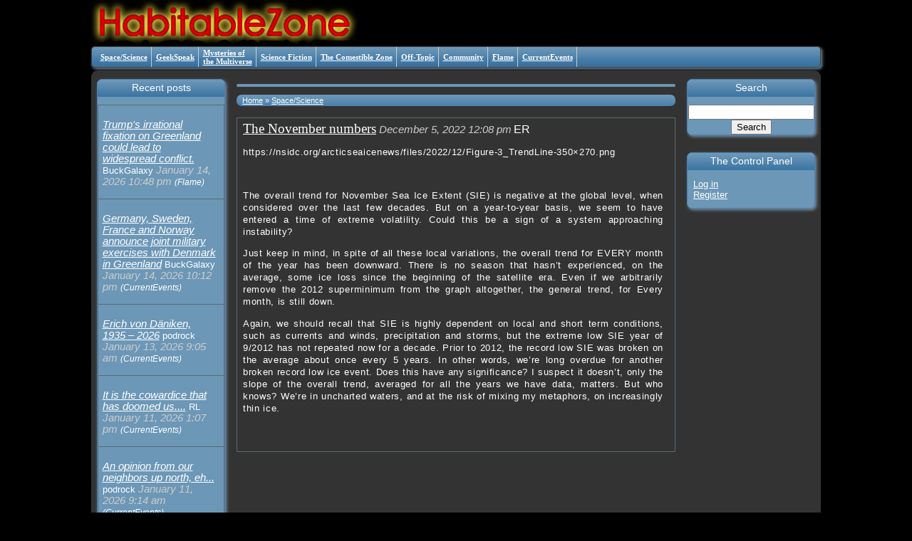

--- FILE ---
content_type: text/html; charset=UTF-8
request_url: https://habitablezone.com/2022/12/05/the-november-numbers-2/
body_size: 3907
content:
<!DOCTYPE html>
<head>
		<meta http-equiv="Content-Type" content="text/html; charset=UTF-8" />
		<meta name="robots" content="index,follow" /><meta name="keywords" content="" /><title>The November numbers &laquo;  The HabitableZone</title>
		<link rel="stylesheet" href="/wp-content/themes/proscenium/style.css" type="text/css" media="screen" />
		<link rel="stylesheet" href="/wp-content/themes/proscenium/style.css.php" type="text/css" media="screen" /><link rel="stylesheet" href="/wp-content/themes/proscenium/skins/habitablezone/style.css" type="text/css" media="screen" /><link rel="stylesheet" href="" type="text/css" media="screen" /><style type="text/css">/* prosc_body */
 body
{
	width:1024px;
}
/*
*/

#Center
{
	display:table;
	width:100%;
	position:relative;
	overflow:hidden;
	padding:0px;
}

.sidebar
{
	display:table-cell;
	margin: 0px;
	margin-top:12px;
	padding: 8px;
	padding-top:12px;
	width:180px;
}



.side-widget
{
}

#Arena
{
	display:table-cell;
	margin:0px;
	padding: 8px;
	width:auto;
}

/* prosc_body */
 html
{
	background-color:black;
}
body
{
	background-color:black;
	color:white;
}
</style>		<link rel="pingback" href="https://habitablezone.com/xmlrpc.php" />

		<!--[if IE]>
		<link rel="stylesheet" type="text/css" href="https://habitablezone.com/wp-content/themes/proscenium/iestyles.css" />
		<![endif]-->
		<!--[if lte IE 7]>
		<link rel="stylesheet" type="text/css" href="https://habitablezone.com/wp-content/themes/proscenium/ie-old-styles.css" />
		<![endif]-->
		<!--[if lte IE 6]>
		<script defer type="text/javascript" src="https://habitablezone.com/wp-content/themes/proscenium/images/pngfix.js"></script>
		<![endif]--><script type="text/javascript">
document.domain='habitablezone.com';
var ProscSiteBaseURL="https://habitablezone.com";
var ProscTemplDir=ProscSiteBaseURL;
var ProscTaxonomy="topics";
var ProscTermTaxonomyID="9";
var ProscPageType="single";
var ProscTaxOpt="topics:space.single";
var ProscNonce = "7e34064376";</script><link rel="alternate" type="application/rss+xml" title="The HabitableZone &raquo; The November numbers Comments Feed" href="https://habitablezone.com/2022/12/05/the-november-numbers-2/feed/" />
<script type='text/javascript' src='https://habitablezone.com/wp-includes/js/jquery/jquery.js?ver=1.7.1'></script>
<link rel="EditURI" type="application/rsd+xml" title="RSD" href="https://habitablezone.com/xmlrpc.php?rsd" />
<link rel="wlwmanifest" type="application/wlwmanifest+xml" href="https://habitablezone.com/wp-includes/wlwmanifest.xml" /> 
<link rel='prev' title='Fun times at work&#8230;' href='https://habitablezone.com/2022/12/04/fun-times-at-work/' />
<link rel='next' title='&#8216;I don’t even know what the heck is a pronoun&#8217;' href='https://habitablezone.com/2022/12/06/i-dont-even-know-what-the-heck-is-a-pronoun/' />
<meta name="generator" content="WordPress 3.3.1" />
<link rel='canonical' href='https://habitablezone.com/2022/12/05/the-november-numbers-2/' />
<link rel='shortlink' href='https://habitablezone.com/?p=98190' />
</head><body class="single single-post postid-98190 single-format-standard">
<div id="header"> 
<div id="page_title"></div>
</div>
<div class="ui-dialog-titlebar ui-widget-header ui-corner-all ui-helper-clearfix HeaderGrad"><div class="main-navigation"><ul class="prosc-menu"><li><a href="/topics/space/">Space/Science</a></li>
<li><a href="/topics/geek/">GeekSpeak</a></li>
<li><a href="/topics/motm/">Mysteries of<br/>the Multiverse</a></li>
<li><a href="/topics/scifi/">Science Fiction</a></li>
<li><a href="/topics/comestible/" title="">The Comestible Zone</a></li>
<li><a href="/topics/offtopic/">Off-Topic</a></li>
<li><a href="/topics/community/">Community</a></li>
<li><a href="/topics/flame/">Flame</a></li>
<li><a href="/topics/currentevents/">CurrentEvents</a></li>
</ul></div></div>
<div id="Center">
	<div id="sidebar-1" class="sidebar">
		<div class="side-widget compact"><h2>Recent posts</h2><div class="post_flow_wrapper wrap_recent_post_summary"><div class="ProscPyraFlowRow ProscPyraFlowRow_1"><div class="ProscPyraFlowCell ProscPyraFlowCell_1"><p class="PostRecentBlogSummary meta"><span><a href="https://habitablezone.com/2026/01/14/trumps-irrational-fixation-on-greenland-could-lead-to-widespread-conflict/">Trump's irrational fixation on Greenland could lead to widespread conflict.</a></span> <span class="author">BuckGalaxy</span> <span class="date">January 14, 2026 10:48 pm</span> <span style="font-size:smaller;"><i>(Flame)</i></span></p></div></div>
<div class="ProscPyraFlowRow ProscPyraFlowRow_1"><div class="ProscPyraFlowCell ProscPyraFlowCell_1"><p class="PostRecentBlogSummary meta"><span><a href="https://habitablezone.com/2026/01/14/germany-sweden-france-and-norway-announce-joint-military-exercises-with-denmark-in-greenland/">Germany, Sweden, France and Norway announce joint military exercises with Denmark in Greenland</a></span> <span class="author">BuckGalaxy</span> <span class="date">January 14, 2026 10:12 pm</span> <span style="font-size:smaller;"><i>(CurrentEvents)</i></span></p></div></div>
<div class="ProscPyraFlowRow ProscPyraFlowRow_1"><div class="ProscPyraFlowCell ProscPyraFlowCell_1"><p class="PostRecentBlogSummary meta"><span><a href="https://habitablezone.com/2026/01/13/erich-von-daniken-1935-2026/">Erich von Däniken, 1935 – 2026</a></span> <span class="author">podrock</span> <span class="date">January 13, 2026 9:05 am</span> <span style="font-size:smaller;"><i>(CurrentEvents)</i></span></p></div></div>
<div class="ProscPyraFlowRow ProscPyraFlowRow_1"><div class="ProscPyraFlowCell ProscPyraFlowCell_1"><p class="PostRecentBlogSummary meta"><span><a href="https://habitablezone.com/2026/01/11/it-is-the-cowardice-that-has-doomed-us/">It is the cowardice that has doomed us....</a></span> <span class="author">RL</span> <span class="date">January 11, 2026 1:07 pm</span> <span style="font-size:smaller;"><i>(CurrentEvents)</i></span></p></div></div>
<div class="ProscPyraFlowRow ProscPyraFlowRow_1"><div class="ProscPyraFlowCell ProscPyraFlowCell_1"><p class="PostRecentBlogSummary meta"><span><a href="https://habitablezone.com/2026/01/11/an-opinion-from-our-neighbors-up-north-eh/">An opinion from our neighbors up north, eh...</a></span> <span class="author">podrock</span> <span class="date">January 11, 2026 9:14 am</span> <span style="font-size:smaller;"><i>(CurrentEvents)</i></span></p></div></div>
<div class="ProscPyraFlowRow ProscPyraFlowRow_1"><div class="ProscPyraFlowCell ProscPyraFlowCell_1"><p class="PostRecentBlogSummary meta"><span><a href="https://habitablezone.com/2026/01/10/murdering-moms-in-mini-vans-in-minneapolis-minnesota/">Murdering moms in mini-vans in Minneapolis Minnesota </a></span> <span class="author">RL</span> <span class="date">January 10, 2026 2:01 pm</span> <span style="font-size:smaller;"><i>(CurrentEvents)</i></span></p></div></div>
<div class="ProscPyraFlowRow ProscPyraFlowRow_1"><div class="ProscPyraFlowCell ProscPyraFlowCell_1"><p class="PostRecentBlogSummary meta"><span><a href="https://habitablezone.com/2026/01/08/have-republicans-lost-control-of-the-house-already/">Have Republicans lost control of the House already?</a></span> <span class="author">BuckGalaxy</span> <span class="date">January 8, 2026 11:35 pm</span> <span style="font-size:smaller;"><i>(CurrentEvents)</i></span></p></div></div>
<div class="ProscPyraFlowRow ProscPyraFlowRow_1"><div class="ProscPyraFlowCell ProscPyraFlowCell_1"><p class="PostRecentBlogSummary meta"><span><a href="https://habitablezone.com/2026/01/08/who-deleted-my-grammar-post/">Who deleted my Grammar post?</a></span> <span class="author">BuckGalaxy</span> <span class="date">January 8, 2026 11:06 pm</span> <span style="font-size:smaller;"><i>(Off-Topic)</i></span></p></div></div>
<div class="ProscPyraFlowRow ProscPyraFlowRow_1"><div class="ProscPyraFlowCell ProscPyraFlowCell_1"><p class="PostRecentBlogSummary meta"><span><a href="https://habitablezone.com/2026/01/08/in-the-park-homer/">In the park Homer</a></span> <span class="author">ER</span> <span class="date">January 8, 2026 3:05 pm</span> <span style="font-size:smaller;"><i>(Off-Topic)</i></span></p></div></div>
<div class="ProscPyraFlowRow ProscPyraFlowRow_1"><div class="ProscPyraFlowCell ProscPyraFlowCell_1"><p class="PostRecentBlogSummary meta"><span><a href="https://habitablezone.com/2026/01/08/66-global-organizations-the-us-is-leaving/">66 Global Organizations the US is Leaving</a></span> <span class="author">BuckGalaxy</span> <span class="date">January 8, 2026 11:21 am</span> <span style="font-size:smaller;"><i>(CurrentEvents)</i></span></p></div></div>
<div class="ProscPyraFlowRow ProscPyraFlowRow_1"><div class="ProscPyraFlowCell ProscPyraFlowCell_1"><p class="PostRecentBlogSummary meta"><span><a href="https://habitablezone.com/2026/01/06/well-there-goes-the-nobel-peace-prize/">Well, there goes the Nobel Peace Prize</a></span> <span class="author">ER</span> <span class="date">January 6, 2026 6:39 am</span> <span style="font-size:smaller;"><i>(CurrentEvents)</i></span></p></div></div>
<div class="ProscPyraFlowRow ProscPyraFlowRow_1"><div class="ProscPyraFlowCell ProscPyraFlowCell_1"><p class="PostRecentBlogSummary meta"><span><a href="https://habitablezone.com/2026/01/03/trumps-attack-on-venezuela-is-illegal-and-unwise/">Trump’s Attack on Venezuela Is Illegal and Unwise</a></span> <span class="author">BuckGalaxy</span> <span class="date">January 3, 2026 12:04 pm</span> <span style="font-size:smaller;"><i>(CurrentEvents)</i></span></p></div></div></div></div>
	</div>
	<div id="Arena">
		<div id="arena-top" class="sidebar-inline"><p class="Breadcrumbs"><div class="Breadcrumbs"><a href="/">Home</a> &raquo; <a href="https://habitablezone.com/topics/space/">Space/Science</a></div></p></div>
		<div id="arena-middle" class="sidebar-inline">
<div class="post_flow_wrapper wrap_single_full"><div class="ProscPyraFlowRow ProscPyraFlowRow_1"><div class="ProscPyraFlowCell ProscPyraFlowCell_1"><div class="post" post_id="98190" id="post-98190">
	<span class="MetaTitle"><a href="https://habitablezone.com/2022/12/05/the-november-numbers-2/">The November numbers</a></span>
	<span class="meta">
		<span class="date">December 5, 2022 12:08 pm</span>
		<span class="author">ER</span>
		
		
	</span>
	<div class="ProscMsgBody" style="display:block;"><div class="MsgBody"><p>https://nsidc.org/arcticseaicenews/files/2022/12/Figure-3_TrendLine-350&#215;270.png</p>
<p><img src="https://nsidc.org/arcticseaicenews/files/2022/12/Figure-3_TrendLine-350x270.png" alt="" /></p>
<p>The overall trend for November Sea Ice Extent (SIE) is negative at the global level, when considered over the last few decades.  But on a year-to-year basis, we seem to have entered a time of extreme volatility.  Could this be a sign of a system approaching instability?</p>
<p>Just keep in mind, in spite of all these local variations, the overall trend for EVERY month of the year has been downward.  There is no season that hasn&#8217;t experienced, on the average, some ice loss since the beginning of the satellite era.  Even if we arbitrarily remove the 2012 superminimum from the graph altogether, the general trend, for Every month, is still down.</p>
<p>Again, we should recall that SIE is highly dependent on local and short term conditions, such as currents and winds, precipitation and storms, but the extreme low SIE year of 9/2012 has not repeated now for a decade.  Prior to 2012, the record low SIE was broken on the average about once every 5 years.  In other words, we&#8217;re long overdue for another broken record low ice event.  Does this have any significance?  I suspect it doesn&#8217;t, only the slope of the overall trend, averaged for all the years we have data, matters.  But who knows?  We&#8217;re in uncharted waters, and at the risk of mixing my metaphors, on increasingly thin ice.</p>
</div></div>
	
	<ul class="CommentTreeContainer"></ul>
</div>
<!-- 
--></div></div></div>
		</div>
	</div>
	<div id="sidebar-2" class="sidebar">
		<div class="side-widget"><h2>Search</h2><form role="search" method="get" id="searchform" action="https://habitablezone.com/" target="about:blank">
	<input type="hidden" name="prosc_taxopt" value="topics:space" />
    <div style="text-align:center;">
        <input type="text" value="" name="s" id="s" />
        <input type="submit" id="searchsubmit" value="Search" class="button" />
    </div>
</form></div>
		<div class="side-widget"><h2>The Control Panel</h2><ul style="padding-left:8px;"><li><a href="https://habitablezone.com/wp-login.php?redirect_to=2022%2F12%2F05%2Fthe-november-numbers-2%2F">Log in</a></li><li><a href="https://habitablezone.com/wp-login.php?action=register">Register</a></li></ul></div>
	</div>
</div>

<!--  use_default_query="1" --><div id="ProscPostNewDialog" style="display:none"><iframe src="about:blank" width="100%" height="100%"></iframe></div><script type='text/javascript' src='https://habitablezone.com/wp-includes/js/jquery/ui/jquery.ui.core.min.js?ver=1.8.16'></script>
<script type='text/javascript' src='https://habitablezone.com/wp-includes/js/jquery/ui/jquery.ui.position.min.js?ver=1.8.16'></script>
<script type='text/javascript' src='https://habitablezone.com/wp-includes/js/jquery/ui/jquery.ui.widget.min.js?ver=1.8.16'></script>
<script type='text/javascript' src='https://habitablezone.com/wp-includes/js/jquery/ui/jquery.ui.mouse.min.js?ver=1.8.16'></script>
<script type='text/javascript' src='https://habitablezone.com/wp-includes/js/jquery/ui/jquery.ui.resizable.min.js?ver=1.8.16'></script>
<script type='text/javascript' src='https://habitablezone.com/wp-includes/js/jquery/ui/jquery.ui.draggable.min.js?ver=1.8.16'></script>
<script type='text/javascript' src='https://habitablezone.com/wp-includes/js/jquery/ui/jquery.ui.button.min.js?ver=1.8.16'></script>
<script type='text/javascript' src='https://habitablezone.com/wp-includes/js/jquery/ui/jquery.ui.dialog.min.js?ver=1.8.16'></script>
<script type='text/javascript' src='https://habitablezone.com/wp-includes/js/jquery/ui/jquery.ui.tabs.min.js?ver=1.8.16'></script>
<script type='text/javascript' src='https://habitablezone.com/wp-content/themes/proscenium/js/jquery/jquery.json-2.2.min.js?ver=3.3.1'></script>
<script type='text/javascript' src='https://habitablezone.com/wp-content/themes/proscenium/js/flexi.js.php?taxopt=topics%3Aspace.single&#038;ttid=9&#038;ver=3.3.1'></script>
</body></html>

--- FILE ---
content_type: text/css;charset=UTF-8
request_url: https://habitablezone.com/wp-content/themes/proscenium/style.css.php
body_size: 1064
content:
/*	page definition	********************************** */
/*
*/

.SystemBulletin
{
	font-family:Verdana,Arial,sans-serif;
	font-size:13px;
}

body.AdminIconsOff .EmptyContentBlock
{
	display:none;
}

.EmptyContentBlock
{
	font-family:Verdana,Arial,sans-serif;
	font-size:9px;
	color:#999999;
}
.EmptyContentBlock h2
{
	font-size:11px;
	margin-bottom:0px;
}

#Center
{
	display:table;
	width:100%;
	position:relative;
	overflow:hidden;
	padding:0px;
}

/*	post_flow squidget layout styles	********************************** */
	.ProscPyraFlowCell
	{
		display:table-cell;
		vertical-align:top;
		overflow:hidden;
		padding-left:4px;
		padding-right:4px;
		padding-top:4px;
	}

	.ProscPyraFlowRow
	{
		display:table;
		width:100%;
		overflow:hidden;
	}
/*
.ProscPyraFlowCell_1
{
	padding-left:0px;
	padding-right:1em;
}
*/

.ProscPyraFlowCell_2
{
	min-width:200px;
}


/* PostView post HTML	*/

.CommentTreeContainer
{
	clear: both;
}

.CommentTreeContainer .MetaTitle
{
	font-size: 10pt;
}

.ProscMsgBody
{
	display:none;
}

.ProscCommPouch
{
	display:none;
	min-width:400px;
	background-color:#white;
	border:1px solid #cccccc;
	border-top: 0px;
	-moz-border-radius:3px;
}

.CommentWrap
{
	min-width:400px;
}

.ProscReplyForm, .ProscCommentReplyForm, .ProcPouch, .ProscPouch
{
	display:none;
	float:right;
	clear:both;
	width:520px;
	-moz-border-radius:5px;
	border:1px solid #999999;
	background-color:#f0f0f0;
	padding:8px;
	margin:12px;
}
/*
	display:none;
*/

.comment-form-comment textarea/*, .ProscCommentReplyForm textarea, .ProcPouch textarea*/
{
	width:100%;
	resize: both;
}


/*	20111229 patch keeps the icon "inflated" without an $nbsp;	*/
.ui-icon
{
	display:inline-block;
}


ul.prosc-menu
{
	display:table;
	padding:0px;
	margin:0px;
	padding-left:6px;
	height:100%;
}
ul.prosc-menu li
{
	font-family:Verdana,Aria,Helvetica,sans, sans-serif;
	font-size:11px;
	list-style:		none;
	display:table-cell;
	vertical-align:middle;
	padding:0px;
	padding-right:0.5em;
	padding-left:0.25em;
	margin:			0px;
	height:100%;
}

.main-navigation
{
	overflow:hidden;
}






.sidebar
{
	display:table-cell;
	vertical-align:top;
	margin: 0px;
	margin-top:12px;
	padding: 8px;
	padding-top:12px;
	width:180px;
}



.side-widget.Compact ul
{
	font-size:smaller;
	padding-left:1em;
}

.side-widget.Compact li
{
	font-size:8pt;
	margin-left:0.5em;
}

#Arena
{
	display:table-cell;
	vertical-align:top;
	margin:0px;
	padding: 8px;
	width:auto;
}


	
.clear {
	clear: both;
	}


.aligncenter, div.aligncenter
{
	text-align:center;
}

.alignleft, div.alignleft
{
	text-align:left;
   float: left;
   margin: 5px 15px 5px 0;
}

.alignright, div.alignright
{
	text-align:right;
}

.alignnone
{
	text-align:auto;
}


.AccessDenied
{
	font-family:Verdana,Aria,Helvetica,sans, sans-serif;
	font-size:8pt;
	color:#999999;
}


#ProscDebug 
{
	border:1px solid #cccccc;
}

#ProscDebug p
{
	font-family:Verdana,Aria,Helvetica,sans, sans-serif;
	font-size:8pt;
	color:#999999;
	margin:2px;
}



--- FILE ---
content_type: text/css;charset=UTF-8
request_url: https://habitablezone.com/wp-content/themes/proscenium/skins/habitablezone/style.css
body_size: 4967
content:
/*
Theme Name: Proscenium HabitableZone
Theme URI: http://robert-shepherd.com/wordpress/themes/habitablezone
Description: Child of Proscenium, customizing visual aspects of the design to recreate the Zone
Template:       proscenium
Version: 1.0.0
Author: rshepherd
Author URI: http://robert-shepherd.com

@import url("../proscenium/style.css");
*/

@import url( "jquery/css/vader/jquery-ui-1.8.12.custom.css" );

/* Basic Tag Elements */

html
{
	color:white;
	background-color:black;
	background-image: (/wp-content/themes/proscenium/skins/habitablezone/images/Starfield.gif);
}

body
{
	font-family:Arial,Helvetica,sans-serif,sans;
}



/* Mourning colors *************************************************************************

#header: 



.HeaderGrad
{
	background-repeat: repeat-x;
	background-position: top;
	background-image: url(/wp-content/themes/proscenium/skins/habitablezone/images/grey-gradient-28.png);
	-webkit-box-shadow: 2px 2px 4px #999999; 
	box-shadow: 2px 2px 4px #999999;
	margin-bottom:4px;
}

.side-widget
{
	font-family: Arial, helvetica, Sans-Serif;
	font-size: 11px;
	margin-bottom:18pt;
	background-color:#666666;
	border: 1px solid #999999;
	-moz-border-radius:7px;
	-webkit-border-radius:7px;
	-webkit-box-shadow: 2px 2px 4px #999999; 
	box-shadow: 2px 2px 4px #999999;
}
.side-widget h2
{
	font-size: 14px;
	padding: 10px 0 5px;
	margin-top:0px;
	text-align: center;
	background: url(/wp-content/themes/proscenium/skins/habitablezone/images/grey-gradient-28.png) repeat-x top;
}

.Breadcrumbs
{
	padding-left:8px;
	padding-top:2px;
	padding-right:8px;
	padding-bottom:2px;
	
	background-color:#666666;
	-moz-border-radius:7px;
	-webkit-border-radius:7px;
	font-family:Verdana,Arial,sans-serif;
	font-size:11px;
	background-image: url(/wp-content/themes/proscenium/skins/habitablezone/images/sgrey-gradient-28.png);
}


#header
{
	background-color: #000000;
	background-image: url( /wp-content/themes/proscenium/skins/habitablezone/images/Logotype-grey_LargeAlphaMasked.png );
	background-repeat: no-repeat;
	height: 65px;
}

 */


/* Normal Colors *************************************************************************
*/

.HeaderGrad
{
	background-repeat: repeat-x;
	background-position: top;
	background-image: url(/wp-content/themes/proscenium/skins/habitablezone/images/steelblue-gradient-38h.png);
	-webkit-box-shadow: 2px 2px 4px #7B90A6;
	box-shadow: 2px 2px 4px #7B90A6;
	margin-bottom:4px;
}

.side-widget
{
	font-family: Arial, helvetica, Sans-Serif;
	font-size: 11px;
	margin-bottom:18pt;
	background-color:#6C97B7;
	border: 1px solid steelblue;
	-moz-border-radius:7px;
	-webkit-border-radius:7px;
	-webkit-box-shadow: 2px 2px 4px #7B90A6;
	box-shadow: 2px 2px 4px #7B90A6;
}
.side-widget h2
{
	font-size: 14px;
	padding: 10px 0 5px;
	margin-top:0px;
	text-align: center;
	background: url(/wp-content/themes/proscenium/skins/habitablezone/images/steelblue-gradient-38h.png) repeat-x top;
}

#header
{
	background-color: #000000;
	background-image: url( /wp-content/themes/proscenium/skins/habitablezone/images/Logotype_LargeAlphaMasked.png );
	background-repeat: no-repeat;
	height: 65px;
}


.Breadcrumbs
{
	padding-left:8px;
	padding-top:2px;
	padding-right:8px;
	padding-bottom:2px;
	
	background-color:steelblue;
	-moz-border-radius:7px;
	-webkit-border-radius:7px;
	font-family:Verdana,Arial,sans-serif;
	font-size:11px;
	background-image: url(/wp-content/themes/proscenium/skins/habitablezone/images/steelblue-gradient-38h.png);
}


/* *****************************************************************************************
CSS to roughly reproduce an old Zone album page...which tend to be resurrected during mourning
 */
.HZAlbumTable
{
	width: 640px;
    FONT-FAMILY: Verdana, Arial;
	background-color:#fffff6;
	color:#000000;
}
table.HZAlbumTable .Logotype
{
    MARGIN-TOP: 0px;
    FONT-SIZE: xx-small;
    MARGIN-BOTTOM: 0px;
    COLOR: steelblue;
    FONT-STYLE: italic;
    FONT-FAMILY: Verdana, Arial
}

table.HZAlbumTable H1
{
    BORDER-RIGHT: skyblue 1px solid;
    BORDER-TOP: skyblue 1px solid;
    MARGIN-TOP: 2pt;
    PADDING-LEFT: 0.5em;
    FONT-SIZE: medium;
    MARGIN-BOTTOM: 6pt;
    PADDING-BOTTOM: 2pt;
    BORDER-LEFT: skyblue 1px solid;
    BORDER-BOTTOM: skyblue 1px solid;
    TEXT-ALIGN: center
}
table.HZAlbumTable .SubH1
{
    MARGIN-TOP: 0px;
    FONT-SIZE: small;
    FONT-STYLE: italic
}

table.HZAlbumTable .MessageBody
{
    BORDER-RIGHT: lightsteelblue 1px solid;
    PADDING-RIGHT: 1em;
    BORDER-TOP: lightsteelblue 1px solid;
    PADDING-LEFT: 1em;
    MARGIN-BOTTOM: 12pt;
    PADDING-BOTTOM: 8pt;
    BORDER-LEFT: lightsteelblue 1px solid;
    COLOR: black;
    PADDING-TOP: 8pt;
    BORDER-BOTTOM: lightsteelblue 1px solid;
    FONT-FAMILY: 'Century Gothic', Garamond, Times New Roman, Times, serif;
}

table.HZAlbumTable .CantileverRight
{
    BORDER-RIGHT: lightsteelblue 2px solid;
    PADDING-RIGHT: 0.25em;
    BORDER-TOP: lightsteelblue 2px solid;
    PADDING-LEFT: 0.25em;
    FONT-SIZE: smaller;
    LEFT: 80px;
    FLOAT: right;
    PADDING-BOTTOM: 2pt;
    MARGIN-LEFT: -75px;
    BORDER-LEFT: lightsteelblue 2px solid;
    COLOR: darkolivegreen;
    PADDING-TOP: 2pt;
    BORDER-BOTTOM: lightsteelblue 2px solid;
    POSITION: relative;
    BACKGROUND-COLOR: white;
    TEXT-ALIGN: center
}
table.HZAlbumTable .CantileverRight P
{
    MARGIN: 0px 0em 2pt
}


table.HZAlbumTable A:hover
{
    COLOR: blue;
    TEXT-DECORATION: none
}
table.HZAlbumTable A:visited
{
    COLOR: lightblue;
    TEXT-DECORATION: underline
}
table.HZAlbumTable A:link
{
    COLOR: blue;
    TEXT-DECORATION: underline
}





#header
{
	position:relative;
	width: 100%;
}
/*
	position:relative;
	float: left;
*/

#page_title
{
	position:absolute;
	right:8px;
	top:16px;
	left:208px;
	bottom:4px;
	margin: 0;
	padding: 0;
	vertical-align:middle;

}		


/* theme */

#page_title
{
	font-size: 32px;
	left:300px;
	line-height:48px;
	color: white;
	text-align: right;
}



/*
	background-color:#ffffff;
*/
.Sarcasm
{
	font-family:Comic,"Comic Neue","Comic Sans","Comic Sans MS",Arial,sans;
	color: #ff66ff;
}

.ProscMsgBody
{
	font-family:Arial,Helvetica,sans-serif,sans;
	line-height: 13pt;
	letter-spacing: .5pt;
	font-size:11pt;
}

.MetaTitle
{
	font-family: Verdana;Arial,Helvetica,sans-serif,sans;
}

.post .MetaTitle
{
}

.ProscCommPouch, .ProscCommPouch .MetaTitle
{
	font-size:10pt;
}

.meta
{
	font-size:9pt;'
}

div[pouch-open="1"] img.wp-post-image
{
	display:none;
}



#Center
{
	background-color:#333333;
	-moz-border-radius:9px;
	-webkit-border-radius:9px;
}

/*
	border: 3px solid red;
	background-color:#fff0cc;
*/


a
{
	outline: none;
	color: white;
	text-decoration: underline;
}

a:hover
{
	text-decoration: underline;
	color: #fff0cc;
}

h1 a, h2 a, h3 a, h4 a, h5 a
{
	color: #fff0cc;
}

h1, h2, h3, h4
{
	font-family: Verdana, Arial, sans-serif;
	font-weight: normal;
}

cite
{
	border: 1px solid #ccccff; -moz-border-radius-topleft:5px;
-moz-border-radius-bottomleft:5px;
-moz-border-radius-topright:5px;
-moz-border-radius-bottomright:5px;
	background-color: #666677;
}

cite a
{
	text-decoration: underline;
}

#leftcontent table
{
	border: 0;
}

#leftcontent table td
{
	border: 1px solid #eee;
}

#leftcontent table th
{
	border: 1px solid #eee;
	background: #eee;
}




.dot:before
{
	content: url(/wp-content/themes/proscenium/skins/alliant/images/whitedot.png);
}

/* The Blue Bar ******************************************* */

/*
.main-navigation
{
	position:		absolute;
	top: 104px;
	height: 38px;
	background: ( '/wp-content/themes/proscenium/skins/alliant/images/steelblue-gradient-38h.png' );
	border:1px solid yellow;
}
*/



/* Main Elements ******************************************************************** */
#mainwrapper
{
	padding: 15px 10px;
	border-top: 2px solid #ccc;
	border-bottom: 2px solid #ccc;
	background: #fff;
}

#secondsidebar
{
	color: black;
}

.side
{
	line-height: 20px;
	font-size: 18px;
}


.side-widget ul
{
	list-style-type: none;
}

.side-widget ul li
{
	font-size: 13px;
}

/*
	text-transform: uppercase;
*/

.side-widget .storycontent
{
	border-bottom: 1px solid #ddd;
}


.storycontent
{
	line-height: 18px;
	font-size: 14px;
	word-wrap: break-word;
}



/* Left Content Elements ***************************************************** */

#leftcontent h1
{
	font-size: 24px;
	line-height: 26px;
}

#leftcontent h5.latest
{
	font-family: Verdana, Arial, Helvetica, sans-serif;
	margin: 0;
	padding: 0;
	color: #cc0000;
	margin-bottom: 5px;
	font-size: 14px;
}

#leftcontent .ind-post h2
{
	font-size: 25px;
	text-align: center;
	color: red;
}

#leftcontent .twopost h2
{
	font-size: 19px;
	text-align: center;
	color: green;
}

#leftcontent .threepost h2
{
	font-size: 15px;
	font-weight: bolder;
	text-align: center;
	color: blue;
}

div.ind-post div.storycontent p
{
	font-size: 17px;
	line-height: 20px;
}

div.twopost div.storycontent p
{
	font-size: 15px;
	line-height: 19px;
}

div.threepost div.storycontent p
{
	font-size: 13px;
	line-height: 17px;
}




#leftcontent .post h1, #leftcontent .ind-post h1, #leftcontent .twopost h1, #leftcontent .pages h1, #leftcontent h1.catheader, #leftcontent .threepost h1
{
	margin-top: 5px;
	font-size: 36px;
	font-family: Georgia, Times, serif;
	font-weight: normal;
	line-height: 38px;
	color: white;
}

#leftcontent h1.catheader
{
	color: #cc0000;
	margin-bottom: 15px;
}

#leftcontent .twopost h1
{
	font-size: 26px;
	line-height: 28px;
}

#leftcontent .threepost h1
{
	font-size: 20px;
	line-height: 22px;
}

#leftcontent .postmetadata
{
	clear: both;
	line-height: 14px;
}

#leftcontent .post .entry
{
	font-size: 14px;
	line-height: 18px;
}

#leftcontent .catdesc
{
	background: #f7f7f7;
	border: 3px double #ddd;
	padding: 0 10px;
	color: #666;
	font-size: 13px;
	line-height: 15px;
	margin-bottom: 10px;
}


/* This is your subtitle style */

#leftcontent p.sub
{
	font-size: 24px;
	line-height: 26px;
	font-weight: bold;
	font-style: italic;
	margin: 10px 0 0;
}

/* This is your blockquote style */

#leftcontent .entry .pullquote
{
	width: 250px;
	font-size: 24px;
	line-height: 26px;
	float: right;
	margin: 0 0 0 30px;
	padding: 0;
	font-style: italic;
}

#leftcontent .entry .pullquote p
{
	padding: 0;
	margin: 0;
}

/* No, THIS is a blockquote style: */
blockquote
{
	padding-top: 4px;
	padding-bottom: 4px;
	padding-left: 12px;
	padding-right: 12px;
	margin-bottom: 5px;
	background-color: #666666;
	-moz-border-radius-topleft:15px;
	-moz-border-radius-bottomleft:15px;
	-moz-border-radius-topright:15px;
	-moz-border-radius-bottomright:15px;
	font-family:Verdana,Aria,helvetica,sans-serif;
	font-style:italic;
}


#leftcontent a.more-link
{
	clear: both;
	width: 60px;
	text-align: center;
	display: block;
	color: #fff;
	margin: 12px 0;
	background: #aaa;
	padding: 0px 8px;
	font-size: 11px;
	line-height: 20px;
}

#leftcontent a:hover.more-link
{
	text-decoration: none;
	background: #666;
}

.tags a
{
	color: #cc0000;
}

.ind-post, .post
{
	margin-bottom: 10px;
	padding-bottom: 10px;
	width: 100%;
}
/*
	float: left;
*/
.ind-post img
{
	margin: 0px 10px 5px 0;
}


.twocol
{
	margin-bottom: 3px;
	padding: 10px 0 0;
	background: url(/wp-content/themes/proscenium/skins/alliant/images/line.gif) repeat-y 50% 0;
}


.twocol hr.two
{
	height: 0;
	border: 0;
	clear: both;
	border-bottom: 1px solid #eee;
}

.mainhr
{
	float: left;
	background: #eee;
	clear: both;
	width: 100%;
	height: 1px;
	margin: 10px 0;
}


.twopost
{
	width: 46%;
	float: left;
	margin-left: 4%;
}

.twopost1 { margin:0px;	margin-right:2%; }
.twopost2 { margin:0px;	margin-left:3%; }

/*
	text-align:justify;
*/

.twopost3, .twopost4
{
	border-top: 1px solid #eee;
	padding-top: 5px;
}


/*
#threecol
{
	background: url(/wp-content/themes/proscenium/skins/alliant/images/line.gif) repeat-y 31.5% 0;
}

#threecol2
{
	background: url(/wp-content/themes/proscenium/skins/alliant/images/line.gif) repeat-y 67% 0;
}
*/

.threepost
{
	width: 29%;
	border-top: 1px solid #eee;
}

.threepost1 { margin:0px;	margin-right:2%;	clear:both; }
.threepost2 { margin:0px;	margin-right:3%;margin-left:3%; }
.threepost3 { margin:0px;	margin-left:2%; }


.pagination
{
	border: 1px inset #C7CDD1;
	padding: 12px 1% 10px;
	background-color: #869198;
}
/*
	background: #444444;
	border-bottom: 1px solid #ddd;
	border-right: 1px solid #ddd;
*/

div.pagination.compact, div.pagination.compact a, div.pagination.compact span
{
	font-size:9px;
}

.pagination a
{
	padding: 3px 4px 2px 4px;
	margin: 2px;
	text-decoration: none;
	border: 1px solid #C7CDD1;
	color: #C7CDD1;
}

.pagination a:hover
{
	border: 1px solid #fff0cc;
	color: #fff0cc;
	background-color: #000000;
}

.pagination span.pages
{
	padding: 3px 4px 2px 4px;
	margin: 2px 2px 2px 2px;
	color: #C7CDD1;
	border: 1px solid #C7CDD1;
	background-color: #5C6A70;
}
.pagination span.current
{
	padding: 3px 4px 2px 4px;
	margin: 2px;
	border: 1px solid #ccc066;
	color: #fff0cc;
	font-weight:bolder;
	background-color: #5C6A70;
}
.pagination span.extend
{
	padding: 3px 4px 2px 4px;
	margin: 2px;
	border: 0px solid #C7CDD1;
}

/* Other Elements */

.red, .entry a
{
	color: #cc0000;
}


#tagcloud a
{
	color: #cc0000;
}


/* Posts ***************************************************** */
.posts
{
	margin-bottom: 10px;
}

.posts h2
{
	margin: 10px 0 0;
}

.posts img
{
	margin: 10px 10px 10px 0;
	float: left;
}

.readmore
{
	color: #cc0000;
}

/* Comment Elements ****************************************************** */
div.post .ProcPouch
{
background-color: #444444;
color:white;
}

h3#comments, #respond h3
{
	color: #999999;
	font: normal 200% georgia,times,serif;
}

#respond p
{
	font-size: 11px;
}

ol.commentlist
{
	list-style: none;
}

.commentlist .even
{
	background: #eee;
	border-bottom: 1px solid #ddd;
	border-right: 1px solid #ddd;
}

.commentlist .avatar
{
	border: 1px solid #ddd;
	background: #999999;
}

.commentlist .comment-author
{
	font-size: 12px;
}

.commentlist .url
{
	font-size: 16px;
	font-family: Georgia, "Times New Roman" , Times, serif;
	font-style: italic;
}


ol.commentlist li div.reply
{
	background: #999;
	border: 1px solid #666;
	border-radius: 2px; -moz-border-radius:2px;-webkit-border-radius:2px;color:#fff;font:bold9px/1helvetica,arial,sans-serif;padding:6px5px4px;text-align:center;width:36px;}

ol.commentlist li div.reply:hover
{
	background: #cc0000;
	border: 1px solid #cc0000;
}

ol.commentlist li div.reply a
{
	color: #fff;
	text-decoration: underline;
	text-transform: uppercase;
}

ol.commentlist li ul.children
{
	margin: 16px 20px 0 0;
	padding: 0 0 0 20px;
	list-style-image: url(/wp-content/themes/proscenium/skins/alliant/images/commentarrow.png);
}

ol.commentlist ul.children li.odd
{
	background: #fff;
}

ol.commentlist ul.children li.even
{
	background: #eee;
}


/* Footer ****************************************************** */
#footer
{
	padding: 10px 0;
	text-align: center;
	font-size: 11px;
	border-top: 1px solid #888;
	background: #fff;
}


.wp-caption {
   border: 1px solid #ddd;
   text-align: center;
   background-color: #f3f3f3;
   /* optional rounded corners for browsers that support it */
   -moz-border-radius: 3px;
   -khtml-border-radius: 3px;
   -webkit-border-radius: 3px;
   border-radius: 3px;
}

.wp-caption p.wp-caption-text {
   font-size: 11px;
   line-height: 17px;
   padding: 0 4px 5px;
   margin: 0;
}

#today {
	color: #cc0000;
	}


/* *****************************************************************
	Alliant
****************************************************************** */

/* **************************************************************************************************
	TOC entry

<span class="meta">
	<span class="date">January 21, 2011</span>
	<span class="author">by <a href=\"http://forums.dev.uofthenet.info/author/aruelaz/\">Dr. Alicia Ruelaz</a></span>

	 [&nbsp;<a href="/wp-admin/post.php?post=652&action=edit" rel="edit-post">edit</a>&nbsp;]
	<a rel="reply-post" href="http://forums.dev.uofthenet.info/reply-form/?post=652&hdr=0&ftr=0&lsb=0&rsb=0">reply</a>
</span>
	<div class="ProcPouch"></div>
*/

.MsgBody p
{
	font-size:10pt;
	text-align:justify;
}
/*
	font-family:garamond, Times New Roman, Serif;
*/
.onecol li
{
	margin-top: 6pt;
}


.onecol .MsgBody p
{
	font-size:11pt;
}

div .MetaTitle
{
	font-size:14pt;
}

.onecol div .MetaTitle
{
	font-size:15pt;
}


#leftcontent .meta
{
	font-family: Verdana, Arial, Helvetica, sans-serif;
	font-size: 11px;
	color: #ffffff;
	text-align: center;
}

	.date
	{
		font-size: 11pt;
		font-style: italic;
		color: #cccccc;
	}
	
	.author
	{
		font-size: 12pt;
	}

.CommentTreeContainer .MetaTitle, .CommentTreeContainer .MetaTitle a
{
	font-family: Verdana, Arial, Helvetica, sans-serif;
	font-size:10pt;
	line-height:10pt;
}

	.CommentTreeContainer .author
	{
		font-size: 10pt;
	}

	.CommentTreeContainer .date
	{
		font-size: 9pt;
	}

	.CommentTreeContainer .meta
	{
		font-size: 10pt;
	}



.ProscReplyForm, .ProscCommentReplyForm
{
	display:none;
	float:right;
	clear:both;
	-moz-border-radius:5px;
	border:1px solid #999999;
	background-color:#ccccd0;
	color:#000000;
	padding:8px;
	margin:12px;
}

.ProscReplyForm
{
	width:360px;
}

.ProscCommentReplyForm
{
	width:320px;
}


.ProcTopicBody, .ProscPostBody
{
	-moz-border-radius:5px;
	-moz-border-top-radius:0px;
	/*border:3px solid #000000;*/
	background-color:#444444;
	padding:8px;
}

.ProscPostBody
{
	padding:0px;
}


.ProscPostBody a
{
	text-decoration: underline;
}

.comment-reply-link
{
	font-size:9px;
}

.comment-edit-link
{
	font-size:10px;
}

.PTaxoMapApron ul
{
	padding-left:8px;
	margin-left:8px;
}

.PTaxoMapApron ul.Tree
{
	margin:4px;
}

.PTaxoMapApron li.cat-item
{
	font-size:8pt;
	margin-top:6px;
}

.PTaxoMapApron li.cat-item li.cat-item
{
	margin-top:2px;
}

.PTaxoMapApron li a
{
	font-size:11pt;
}

.PTaxoMapApron li.cat-item li.cat-item a
{
	font-size:10pt;
}


.ProcCommPouch
{
	background-color:#444444;
}

.ProcCommPouch p
{
	margin:6px;
}

.ProcPouch a, .ProcCommPouch a
{
	text-decoration:underline;
}



	/* post_flow squidget theme ------------------------- */
	.ProscPyraFlowCell
	{
		border-top:1px solid #5C6A70;
		border-right:1px solid #5C6A70;
		padding-left:0.5em;
		padding-right:1em;
		padding-bottom:12pt;
	}

	.ProscPyraFlowCell:first-child
	{
		border-left:1px solid #5C6A70;
	}

	div.ProscPyraFlowRow:last-child .ProscPyraFlowCell
	{
		border-bottom:1px solid #5C6A70;
	}


/*
	div.ProscPyraFlowRow
	{
		border:1px solid #5C6A70;
	}

	.ProscPyraFlowCell:last-child
	{
		border-right:1px solid lightsteelblue;
	}


	.ProscPyraFlowCell
	{
		border:1px solid #666666;
		border-collapse:collapse;
		padding-left:0.5em;
		padding-right:1em;
		padding-bottom:12pt;
	}

	.ProscPyraFlowCell_1
	{
	}

	.ProscPyraFlowCell_2:last-child, .ProscPyraFlowCell_3:last-child, .ProscPyraFlowCell_4:last-child, .ProscPyraFlowCell_5:last-child, .ProscPyraFlowCell_6:last-child
	{
		border-left:0px;
	}
*/

/*	20111229 patch keeps the icon "inflated" without an $nbsp;	*/
.ui-icon
{
	display:inline-block;
}

.PostRecentBlogSummary
{
	font-size:11pt;
	font-style:italic;
	margin-bottom: 0px;
}

.PostRecentBlogSummary .author
{
	font-size:10pt;
	font-style:normal;
}


.side-widget
{
	overflow:hidden;
}

div.side-widget.compact p, div.side-widget.compact p
{
	margin-bottom: 0px;
}

div.inline-widget.compact div.ProscPyraFlowCell, div.inline-widget.compact div.ProscPyraFlowCell
{
	padding-bottom:0px;
}



div.side-widget h2
{
	background-color:#999999;
	padding-top:2pt;
}



div.main-navigation
{
	height: 28px;
	overflow:hidden;
}

/*
{}
#cell {display:table-cell; vertical-align:middle;}
	top: 104px;
*/
div.main-navigation li, div.main-navigation a:link, div.main-navigation a:visited
{
	color:white;
}

div.main-navigation a:hover
{
	color:yellow;
}



ul.prosc-menu li
{
	border-right:1px solid #C7CDD1;
	font-family:Verdana;Arial;sans-serif;
	font-size:11px;
	padding-left:0.5em;
	padding-right:0.5em;
}



--- FILE ---
content_type: text/javascript;charset=UTF-8
request_url: https://habitablezone.com/wp-content/themes/proscenium/js/flexi.js.php?taxopt=topics%3Aspace.single&ttid=9&ver=3.3.1
body_size: 24648
content:


	if( typeof( ajaxurl ) == 'undefined' )
		var ajaxurl = '/wp-admin/admin-ajax.php';

var Proscenium = (
function($)
{
	var This = this;
	var Taxonomy, Term, Variant, TTID;

	this.Taxonomy = Taxonomy="topics";
	this.Term = Term="space";
	this.Variant = Variant="single";
	this.TTID = TTID="9";

	$.ajaxSetup(
		{
			beforeSend:function(jqXHR, settings)
			{
				jqXHR.setRequestHeader( 'prosc_taxopt', Taxonomy + ':' + Term + '.' + Variant );
				jqXHR.setRequestHeader( 'prosc_ttid', TTID );
				jqXHR.setRequestHeader( 'prosc_nonce', ProscNonce );
			}
		}
	);

	
function cxSystemBase($,cfg)
{
	var This = this;
	this.Config = cfg;
	var lbDbg;

	if( cfg.sys.dbg )
	{
		if( cfg.sys.dbg.el_id )
		{
			lbDbg = '#' + cfg.sys.dbg.el_id;
			if( ! $( lbDbg )[0] )
				$( document.body ).append( '<div id="' + cfg.sys.dbg.el_id + '"></div>' );
			$( lbDbg ).html( '<a href="#">clear</a>' );
			$( lbDbg + ' a' ).bind( 'click',
				function(evt)
				{
					$( lbDbg ).html( '' );
				}
			);
			$( lbDbg ).append( '<div/>' );
			lbDbg += ' div';
		}
		else
			lbDbg = document.body;
	}

	this.ClientIP = '52.14.185.129';

	function Trace()	// var args
	{
		if( lbDbg )
		{
			var M = '';
			if( arguments.length > 1 )
				M = '<u>' + Array.prototype.shift.call( arguments ) + '</u>: ';

			M += Array.prototype.join.call( arguments, ' ' );
			$( lbDbg ).append( '<p class="Trace">' + M + '</p>' );
		}
	}
	this.Trace = Trace;

	function TraceError()	// var args
	{
		if( lbDbg )
		{
			var M = '';
			if( arguments.length > 1 )
				M = '<u>' + Array.prototype.shift.call( arguments ) + '</u>: ';

			M += Array.prototype.join.call( arguments, ' ' );
			$( lbDbg ).append( '<p style="color:red;" class="TraceError">' + M + '</p>' );
		}
	}
	this.TraceError = TraceError;

	function  Trap( src, exc, msg )
	{
		if( lbDbg )
		{
			var M = '<u>' + src + '</u>: ';
			M += exc.message;	// '<b>' + exc.message + '</b>';
			if( msg )
				M += '<br/>' + msg;
			$( lbDbg ).append( '<p class="Trap" style="color:red;font-weight:bolder;">' + M + '</p>' );
		}
	}
	this.Trap = Trap;

	this.ClearDbg = function()
	{
		$( lbDbg ).html( '' );
	};


	///////////////////////////////////////////////////////////////////////////////////////////////
	// Events -- pick one
	// or I'll pick one for you: jQuery callbacks
	// alert( $.fn.jquery );
	// Or maybe not. WordPress is retarded at 1.6.1, and Callbacks were introduced in 1.7.
	// Oh.
	// (Note: The word "retarded" above is used in its precise technical sense, held back: WordPress
	// hasn't been keeping up with new releases of jQuery. And that's pretty retarded.)
	var JQVer = parseFloat( $.fn.jquery );
	if( JQVer < 1.7 )
	{
		if( cfg.sys.evt )	// make sure it _isn't_ jq
		{
			if( cfg.sys.evt.type == 'jq' )
			{	
				cfg.sys.evt = null;		// drown it in the bathtub.
				this.TraceError( 'sys', "'jq' events were configured, but jQuery version < 1.7. Cancelling and using OldSchool&reg;" );
			}
		}
	}
	else
	{
		if( ! cfg.sys.evt )
		{
			cfg.sys.evt =
			{
				type:'jq',
				default_options:'unique stopOnFalse'
			};
		}
	}

	if( cfg.sys.evt && cfg.sys.evt.type == 'jq' )
		cxJQueryEvents.call( this, cfg.sys.evt.default_options );
	else
		cxOldSchoolEvents.call( this );

	///////////////////////////////////////////////////////////////////////////////////////////////
	function bool_from_whatever( x )
	{
		switch( typeof(x) )
		{
			case 'boolean':
				return x;
			case 'number':
				return X != 0;
			case 'string':
				switch( x )
				{
					case 'true':
					case 'yes':
					case 'y':
					case '1':
					case 'on':
						return true;
					case 'false':
					case 'no':
					case 'n':
					case '0':
					case 'off':
					case '':
						return false;
				}
			}
			return x ? true : false;
	}
	this.bool_from_whatever = bool_from_whatever;

	/* Makes sure AJAX 'response' is JSON.
		If it's not in "pkt" format (it has an 'ok' member with a 0 or 1),, wraps it.
		Makes an optimistic guess that a response that it can turn into an array or a non-pkt object
		is probably unwrapped data, and wraps it in a success wrapper.

		If response isn't a pkt or a naked object, converts it to
		{
			ok:0,
			data:response
		}
	*/
	function ResponseJSON( r, no_error_event )
	{
		var Ret;
		if( typeof( r ) == 'string' )
		{
			var R1 = r.substr( 0, 1 );
			Proscenium.Trace( "ResponseJSON", "string:", r, '<br/>&nbsp; :', R1 );
			if( ( R1 == '{' ) || ( R1 == '[' ) )
			{
				try
				{
					Ret = $.parseJSON( r );
					Proscenium.Trace( "ResponseJSON", "apparently unJASONed:", ( Ret ? typeof( Ret ) : 'Ret null' ) );
				}
				catch(e)
				{
					Proscenium.TraceError( "ResponseJSON", 'JSON unserialization failed' );
					Ret = {	ok:0, msg:'JSON unserialization failed', data:r	};
				}
			}
			else
				Ret = {	ok:0, msg:'not JSON format', data:r	};
		}
		else
		{
			if( typeof( r ) == 'object' )	// but what KIND of object?
			{
				//				array							non-pkt object
				if( ( typeof( r.splice ) == 'function' ) || ( typeof( r.ok ) == 'undefined' ) )
				{
					Ret = {
						ok:1,
						data:r
					};
				}
				else
					Ret = r;
			}
			else
				Ret = {	ok:0, msg:'not JSON format', data:r	};
		}
		
		if( Ret && ( ! Ret.ok ) )
		{
			if( ! no_error_event )
				Proscenium.FireEvent( 'ajax_response_error', Ret );
		}

		return Ret;
	}
	this.ResponseJSON = ResponseJSON;

	///////////////////////////////////////////////////////////////////////////////////////////////
	$(document).ready( function()
		{
			// Trace( 'doc.ready' );
			This.FireEvent( 'sys_ready' );	// use the legacy format for now because it's universal...for now.
		}
	);

	return this;
}

/*	New system based on jQuery Callbacks. Looks more efficient, and has a workable removal system.
Plus, has options that modify behavior of event in useful ways:

	   "once: Ensures the callback list can only be fired once (like a Deferred).
		memory: Keep track of previous values and will call any callback added after the list has been fired right away with the latest "memorized" values (like a Deferred).
		unique: Ensures a callback can only be added once (so there are no duplicates in the list).
		stopOnFalse: Interrupts callings when a callback returns false.

	By default a callback list will act like an event callback list and can be "fired" multiple times.
	"

These must be supplied when the Callbacks is created. The JQ sample code had a nice simple on-demand
event factory that makes that a little awkward: Only first caller could supply options. Let's add 
a method explicitly to predefine an event with options we supply.

*/
function cxJQueryEvents( default_options, meth_name )
{
	var DefOpts = default_options ? default_options : '';

	var Events = {};

	this[ meth_name ? meth_name : 'Event' ] = function( id )
	{
		if( ! Events[ id ] )
			this.DefineEvent( id, DefOpts );
		return Events[ id ];
	};

	this.DefineEvent = function( id, options )
	{
		if( ! Events[ id ] )
		{
			var CB = jQuery.Callbacks( options );
			var Evt = {
				Name:id,
				Publish: CB.fire,
				Subscribe: CB.add,
				Unsubscribe: CB.remove,
				Disable:CB.disable
			};

			Events[ id ] = Evt;
			return Evt;
		}
		else
			this.TraceError( "sys.DefineEvent", id, "already exists" );
	};

	// Legacy ball-and-chains:
	this.SubscribeEvent = function( event_name, callback, where )
	{
		this.Event( event_name ).Subscribe( callback );
	};

	this.RemoveEvent = function( token )
	{
		// ##Can't do it: remove keys on the callback function, which I can't put on the returned
		// 'token' now because it's shared by all subscribers of the event.
		this.TraceError( "legacy RemoveEvent: Can't do it. Can't remove it. Sorry." );
	};

	this.FireEvent = function( event_name )	// plus args
	{
		// if a tree falls in the forest...
		if( Events[ event_name ] )
		{
			var Evt = Array.prototype.shift.call( arguments );
			Events[ Evt ].Publish.apply( null, arguments );
		}
	};

}

// applied as a native extension
function cxOldSchoolEvents($)
{
	var This = this;
	// System-wide messaging, modelled after StaticSystemBase which is modelled after WordPress
	var Events = {};	// associative by event name
	var Serials = {};	// assoc. by evt name, ever-increasing serial # to enable removal

	function SubEvt( event_name, callback, where )
	{
		if( ! Events[ event_name ] )
		{
			Events[ event_name ] = [];
			Serials[ event_name ] = 0;
		}
		/*else	// check for duplication
		{
		}
		*/

		var Wh = where ? where : 'tail';

		var EvtRec = [ callback, true, Serials[ event_name ]++, event_name ];	// [ callback, active ]

		if( Wh == 'tail' )
			Events[ event_name ].push( EvtRec );
		else
			Events[ event_name ].unshift( EvtRec );	// head

		return EvtRec;
	}
	this.SubscribeEvent = SubEvt;

	function RemEvt( token )
	{
		var Ser;
		if( typeof( token ) == 'object' )	// array; rec format
			Ser = token[ 2 ];
		else
			Ser = token;

		var Evts = Events[ token[ 3 ] ], L = Evts.length;
		for( var i=0; i < L; i++ )
		{
			if( Evts && Evts[ i ] && ( Evts[ i ][ 2 ] == Ser ) )	// kill!
			{
				Evts[ i ] = null;
				delete Evts[ i ];
				return;
			}
		}

	}
	this.RemoveEvent = RemEvt;

	/* args are broadcast to subscribers. First arg is event name, and isn't stripped out
	so that handlers can be created to handle multiple events. Data may be included
	in following args.
	*/
	function FEvt( event_name )	// plus args
	{
		if( Events[ event_name ] )	// is anybody listening?
		{
			var Subs = Events[ event_name ], L = Subs.length;
			// Trace( 'FireEvent', event_name, L, 'events' );
			for( var i=0; i < L; i++ )
			{
				try
				{
					var EvtRec = Subs[ i ];
					if( EvtRec && EvtRec[ 1 ] )
					{
						var CB = EvtRec[ 0 ];
						if( typeof( CB ) == 'function' )
							CB.apply( null, arguments );
						else	// [ object, method ]
						{
							var O = CB[ 0 ];
							var M = CB[ 1 ];
							if( typeof( M ) == 'string' )
								O[ M ].apply( O, arguments );
							else
								M.apply( O, arguments );
						}
					}
				}
				catch( e )
				{
					This.Trap( 'SystemBase.FireEvent', e, event_name + " @" + i );
				}
			}
		}
	}
	this.FireEvent = FEvt;
}

	cxSystemBase.call( this, $,
		{
			sys:
			{
				dbg:
				{
					el_id:'ProscDebug'
				}
			}
		}
	);

	// this.Trace( 'main', Taxonomy + ":" + Term + "." + Variant + " (" + TTID + ')' );

	var Proscenium = this;	// because internal code will try to use it, effectively inside the "constructor"
	// and thus ProsceniumAdmin doesn't exist yet.
	var ResponseJSON = this.ResponseJSON;
	var JSURL = '/wp-content/themes/proscenium/js/inc/';



function cxArenaLinkCtlr($,arena)
{
	this.ParseClick = function( evt )
	{
		var ElRoot = $( evt.target ).parents( '[post_id]' );
		var CommentID = null, PostID = ElRoot.attr( 'post_id' );

		var CommRoot = $( evt.target.parentNode ).parents( '[comment_id]:eq(0)' );
		if( CommRoot )
			CommentID = CommRoot.attr( 'comment_id' );
		if( ! CommentID )	// still
			CommentID = $( evt.target ).attr( 'comment_id' );

		// Proscenium.Trace( 'cxArenaLinkCtlr.ParseClick', PostID, CommentID );
		return {
			jq_root:ElRoot,
			jq_comment_root:CommRoot,
			post_id:PostID,
			comment_id:CommentID
		};
	};

	return this;
}


function cxBodyControl( $, arena, xp_pouch, fetch_url, id_attr )
{
	var This = this;

	cxArenaLinkCtlr.call( this, $, arena );

	this.TogglePouch = function( jq_root )
	{
		Proscenium.Trace( "cxBodyControl.TogglePouch", "" );
		if( $( jq_root ).attr( 'pouch-open' ) )
		{
			$( xp_pouch, jq_root ).hide( 200 );
			// $( xp_pouch, jq_root ).html( '' );
			// $( jq_root ).attr( 'body-written', 0 );
			$( jq_root ).attr( 'pouch-open', 0 );
		}
		else
		{
			if( $( jq_root ).attr( 'body-written' ) )
			{
				$( xp_pouch, jq_root ).show( 200 );
			}
			else
			{
				var ID = $( jq_root ).attr( id_attr );
				// Proscenium.Trace( "cxBodyControl.Loead", "writin body fer", ID, "inta", xp_pouch, $( xp_pouch, jq_root )[0] ? typeof( $( xp_pouch, jq_root )[0] ) : 'null' );
				$( xp_pouch, jq_root ).html( '<p>Loading message body...</p>' ).show( 200 ).load( fetch_url + ID,
					function( response, textStatus, XMLHttpRequest)
					{
						$( jq_root ).attr( 'body-written', 1 );
					}
				);
			}
			$( jq_root ).attr( 'pouch-open', 1 );
		}

		return false;
	};


	this.Load = function( jq_root )
	{
		Proscenium.Trace( "cxBodyControl.Load", "" );
		if( ! $( jq_root ).attr( 'body-written' ) )
		{
			var ID = $( jq_root ).attr( id_attr );
			// Proscenium.Trace( "cxBodyControl.Loead", "writin body fer", ID, "inta", xp_pouch, $( xp_pouch, jq_root )[0] ? typeof( $( xp_pouch, jq_root )[0] ) : 'null' );
			$( xp_pouch, jq_root ).html( '<p>Loading message body...</p>' ).show( 200 ).load( fetch_url + ID,
				function( response, textStatus, XMLHttpRequest)
				{
					$( jq_root ).attr( 'body-written', 1 );
				}
			);
		}

		return false;
	};
}




function cxEditOverlayCtlr( $, arena, cfg )		// {	overlay_id:'ProscPostNewDialog'	}
{
	var This = this;
	var xpDlg = '#' + ( cfg.overlay_id ? cfg.overlay_id : 'ProscPostNewDialog' );

	function ShowPage(url,title)
	{
		$( xpDlg + " iframe" ).attr( "src", url );
		$( xpDlg ).dialog('open');
		$( xpDlg ).dialog( "option", "title", title );

		var H = $( window ).height();
		var W = $( window ).width();
		$( xpDlg ).dialog( "option", "height", ( H * 0.9 ) );
		$( xpDlg ).dialog( "option", "width", (  W * 0.9 ) );
		$( xpDlg ).dialog( "option", "position", "center" );
	}
	this.ShowPage = ShowPage;

	$( xpDlg ).dialog(
		{
			autoOpen:false,
			buttons:{
				"Close and refresh page":function()
					{
						$(this).dialog("close"); 
						$( xpDlg + " iframe" ).attr( "src", 'about:blank' );
						window.location.reload( true );
					},
				"Cancel":function()
					{
						$(this).dialog("close"); 
					}
			}
		}
	);

	this.Click = function( evt )
	{
		var El = evt.target;
		while( El.tagName != 'A' )
		{
			if( ! ( El = El.parentNode ) )
			{
				return false;
			}
		}

		var Title, URL = El.getAttribute( 'href' );

		if( ! ( Title = El.getAttribute( 'title' ) ) )
			Title = $( El ).html();

		ShowPage( URL, Title );
		El = null;
		return false;
	};

	return this;
	
}


function cxTopicBodyCtlr( $, arena )
{
	var This = this;

	cxBodyControl.call( this, $, arena, 'div.ProscMsgBody:eq(0)', ajaxurl + '?action=prosc_get_post_body&id=', 'post_id' );


	this.Click = function( evt )
	{
		var JQ = $( evt.target ).parents( '[post_id]:eq(0)' );
		Proscenium.Trace( "cxCommentBodyControl.Click", evt.target.tagName, JQ[0].tagName );
		return this.TogglePouch( JQ );
	};

	return this;
}
var TerminalIDs = 0;

function cxInlineCommentForms( $, arena )
{
	var This = this;

	cxArenaLinkCtlr.call( this, $, arena );

	this.OnPosted		= function(response){};
	this.OnPostError	= function(response){};
	this.OnAJAXError		= function(err_msg){};

	function OnPosted( r )
	{
		This.OnPosted( r );
	}

	function OnPostError( r )
	{
		This.OnPostError( r );
	}

	function OnAJAXError( err_msg )
	{
		This.OnAJAXError( err_msg );
	}


	function OnCancel( evt )
	{
		var Clk = This.ParseClick( evt );
		var ElRoot = Clk.el_root;
		$( 'div.ProscReplyForm', ElRoot ).hide( 200 );
		$( 'div.ProscReplyForm form', ElRoot ).remove();
		return false;
	}

	// Letting WP generate its stock form--very complex, w/captcha etc--then we cherry-pick
	// the parts we want to put into a form built locally.
	this.AppendForm = function( jq_parent, parent_post_id, parent_comment_id )
	{
		var URL = ajaxurl + '?action=prosc_get_reply_form&terminal_id=' + TerminalIDs++ + '&fmt=naked&parent_post_id=' + parent_post_id;
		if( parent_comment_id )
			URL += '&parent_comment_id=' + parent_comment_id;

		$( jq_parent ).html( '<div />' );
		$( jq_parent ).children( 'div:eq(0)' ).load( URL,
			function( response, status, jqxhr )
			{
				// 'this' is the temporary loading DIV
				var jqPar = $( this.parentNode );	// visible pouch
				
				var H = [ '<form method="get" action="#" parent_post_id="', parent_post_id, '"',
					' parent_comment_id="', parent_comment_id ? parent_comment_id : '', '" terminal_id="',  TerminalIDs++, '">',
					'<table width="100%">',
					'<tr>',
						'<td colspan="2" align="right">',
							'<a rel="reply-form-cancel" href="#">close</a>',
						'</td>',
					'</tr>',
					'<tr>',
						'<td colspan="2"><input name="comment-title" size="40" style="width:100%" /></td>',
					'</tr>',
					'<tr>',
						'<td colspan="2"></td>',
					'</tr>',
					'<tr>',
						'<td></td>',
						'<td></td>',
					'</tr>',
					'<tr>',
						'<td colspan="2"></td>',
					'</tr>',
					'</table></form>' ];
				jqPar.append( H.join( '' ) );

				$( 'a[rel="reply-form-cancel"]', jqPar ).bind( 'click',
					function(evt)
					{
						var jqWrap = $( this ).parents( 'div.CommentWrap:eq(0)' );
						var IconHTML = jqWrap.attr( 'icon-html' );
						jqWrap.replaceWith( IconHTML );
						return false;
					}
				);

				var jqFrm = $( 'form', jqPar );
				var T = $( 'table', jqFrm )[0];

				$( T.rows[2].cells[0] ).html( '<textarea name="comment" style="width:100%" rows="8"></textarea>' );		// source has inconvenienet junk like ID
				$( T.rows[3].cells[0] ).append( $( 'p.comment-form-author', this ), $( 'p.comment-form-email', this ) );	//, $( 'p.comment-form-url', this )
				$( T.rows[3].cells[1] ).append( $( 'div.captchaSizeDivLarge', this ), $( 'p input#captcha_code', this ) );

				jqFrm.append( $( 'p input:hidden', this ) );
				jqFrm.append( $( 'p input:submit', this ) );
				
				jqPar.show( 500 );
				$( this ).remove();

				jqFrm.bind( 'submit',
					function(evt)
					{
						var URL = '/wp-comments-post.php';
						var Dta = $( this ).serializeArray();

						// pass through the closure wormhole:
						var ParentPostID = this.getAttribute( 'parent_post_id' );
						var ParentCommentID = this.getAttribute( 'parent_comment_id' );
						if( ! ParentCommentID )
							ParentCommentID = '';

						var TerminalID = this.getAttribute( 'terminal_id' );

						// we allow empty bodies if the title is provided; in this situation we have to fool WP
						var Flds = {}, L = Dta.length;
						var MetaTitle;
						for( var i=0; i < L; i++ )
						{
							var R = Dta[ i ];
							if( R.name == 'comment-title' )
							{
								MetaTitle = R.value;
								break;
							}
						}

						for( var i=0; i < L; i++ )
						{
							var R = Dta[ i ];
							if( R.name == 'comment' )
							{
								var C;
								if( ! ( C = R.value ) )	// empty comment
								{
									if( ! MetaTitle )
									{
										alert( "Please provide at least a title or a body for your comment. Something." );
										return false;
									}

									R.value = '<p>' + MetaTitle + '</p>';
								}
							}
						}

						$.post( URL, Dta ).success(
							function( response, status, jqhxr )
							{
								// response is post's single page, which we don't need; but any 200 is a good 200
								var R = {	ok:1, msg:"Your reply has been posted.", post_id:ParentPostID, comment_id:ParentCommentID };
								WriteResponseStatus( TerminalID, R );
								OnPosted( R );
							}
						).error(
							function( jqhxr, err, err_msg )
							{
								WriteResponseStatus( TerminalID, {	ok:0, msg:err_msg, post_id:ParentPostID, comment_id:ParentCommentID } );
								OnAJAXError( err_msg );
							}
						);

						return false;
					}
				);

				jqFrm = jqPar = null;
			}
		);

	};

	function WriteResponseStatus( tid, r )
	{
		var Msg;
		if( r.ok )
		{
			Icon = 'info';
			Msg = '<strong>OK.</strong> ';
		}
		else
		{
			Icon = 'alert';
			Msg = '<strong>Error.</strong> ';
		}

		Msg += r.msg;

		var HTML = '<div class="ui-widget">' +
			'<div class="ui-state-highlight ui-corner-all" style="margin-top: 20px; padding: 0 .7em;font-size:12pt;">' +
				'<p><span class="ui-icon ui-icon-' + Icon + '" style="float: left; margin-right: .3em;"></span>' +
					Msg + '</p>' +
'<p style="text-align:right;"><a href="#" rel="close-comment-status" post_id="' + r.post_id + '" comment_id="' + r.comment_id + '">close</a></p>' +
			'</div>' +
		'</div>';

		var jqPar = $( 'form[terminal_id="' + tid + '"]' ).parent();
		jqPar.attr( 'terminal_id', tid );
		$( 'form[terminal_id="' + tid + '"]' ).replaceWith( HTML );
	
		$( 'a[rel="close-comment-status"]' ).bind( 'click',
			function( evt )
			{
				if( this.getAttribute( 'comment_id' ) )
					$( this ).replaceWith( 'Refreshing comment tree...' );
				else
					$( this ).parents( 'div.ui-widget:eq(0)' ).remove();

				LoadCommentTree( this.getAttribute( 'post_id' ), tid );
			}
		);
	}


	function LoadCommentTree( post_id, tid )
	{
		var jqPost = $( '#post-' + post_id );

		// check for existence of comment tree pouch; not written by server if no comments (probably no longer true, but check is prudent)
		if( ! $( 'ul.CommentTreeContainer', jqPost )[0] )
		{
			jqPost.append( '<ul class="CommentTreeContainer"/>' );
		}

		$( 'ul.CommentTreeContainer', jqPost ).load( '/wp-admin/admin-ajax.php?action=prosc_get_post_comment_tree&id=' + post_id,
			function( responseText, textStatus, XMLHttpRequest )
			{
				// $( 'div[terminal_id="' + tid + '"]' ).html( '' ).hide( 200 );
			}
		);
	}
	this.LoadCommentTree = LoadCommentTree;





	this.Click = function( evt )
	{
		var El = evt.target.parentNode;
		var PostID = El.getAttribute( 'post_id' );
		var CommentID = El.getAttribute( 'comment_id' );

		// Proscenium.Trace( "Click", "class ", El.className );
		// Proscenium.Trace( "Click", "tag ", El.tagName, " PostID=", PostID, "CommentID=", CommentID );

		var Rel = El.getAttribute( 'rel' );

		$( El ).wrap( '<div class="CommentWrap" />' );
		var jqWrapper = $( El.parentNode );
		jqWrapper.attr( 'icon-html', jqWrapper.html() );
		jqWrapper.empty();

		this.AppendForm( jqWrapper, PostID, CommentID );
		return false;

		var Clk = this.ParseClick( evt );
		var jqReplyForm;
		
		if( Clk.comment_id )
		{
			var jqRoot = Clk.jq_comment_root[0] ? Clk.jq_comment_root : Clk.jq_root;
			if( ! jqRoot.children( 'div.CommReplyForm' )[ 0 ] )
				$( 'div.ProscCommPouch', jqRoot ).after( '<div class="CommReplyForm" />' );
			jqReplyForm = jqRoot.children( 'div.CommReplyForm' );	// :eq(0)
		}
		else
			jqReplyForm = $( Clk.jq_root ).children( 'div.ProscReplyForm:eq(0)' );
		
		this.AppendForm( jqReplyForm, Clk.post_id, Clk.comment_id );
		return false;
	};

	return this;
}

function cxCommentBodyControl( $, arena )
{
	var This = this;

	cxBodyControl.call( this, $, arena, 'div.ProscCommPouch:eq(0)', ajaxurl + '?action=prosc_get_comment_body&id=', 'comment_id' );


	this.Click = function( evt )
	{
		var JQ = $( evt.target ).parents( 'li[comment_id]:eq(0)' );
		return this.Load( JQ );
	};

	return this;
}




function cxPostArena( $, cfg )
{
	var This = this;

	var Ctlrs = {
		InlineCommentForms:[ null, cxInlineCommentForms, {} ],
		'topic-inline-body':[ null, cxTopicBodyCtlr, {} ],
		'comment-body':[ null, cxCommentBodyControl, {} ],
		'edit-overlay':[ null, cxEditOverlayCtlr,		{	overlay_id:'ProscPostNewDialog'	} ]
	};

	var Dispatch =
	{
		'comment-body':[		'comment-body', 'Click'	],
		'reply-post':[			'InlineCommentForms', 'Click'	],
		'reply-comment':[		'InlineCommentForms', 'Click'	],
		'topic-inline-body':[	'topic-inline-body', 'Click'	],
		'edit-post':[			'edit-overlay', 'Click'	],
		'edit-comment':[		'edit-overlay', 'Click'	],
		'iframe_overlay':[		'edit-overlay', 'Click'	]
	};

	function Ctlr( name )
	{
		if( Ctlrs[ name ] )
		{
			if( Ctlrs[ name ][0] )
				return Ctlrs[ name ][0];

			var C = Ctlrs[ name ][1].call( {}, $, this, Ctlrs[ name ][2] );
			return Ctlrs[ name ][0] = C;
		}
		Proscenium.TraceError( 'cxPostArena.Ctlr', "Unknown controller: '" + name + "'" );
	}

	function OC(evt)
	{
		// Proscenium.Trace( 'OC', this.getAttribute( 'rel' ) );
		var Rel,Rec;
		if( Rel = this.getAttribute( 'rel' ) )
		{
			if( Rec = Dispatch[ Rel ] )
				return Ctlr( Rec[ 0 ] )[ Rec[ 1 ] ]( evt );
			Proscenium.TraceError( 'OC', "No dispatch record:", Rel );
		}
		else
			Proscenium.TraceError( 'OC', "Unknown 'rel':", Rel );
	}

	$( document ).on( 'click', 'a', OC );


	// Proscenium.Trace( 'cxPostArena', 'initialized' );
	return this;
}


var PostArena;
Proscenium.PostArena = PostArena = cxPostArena.call( {}, jQuery,
	{
	}
);


////////////////////////////////////////////////////////////////////////////////////////////////////////
	return this;
}
	
).call( {}, jQuery );


